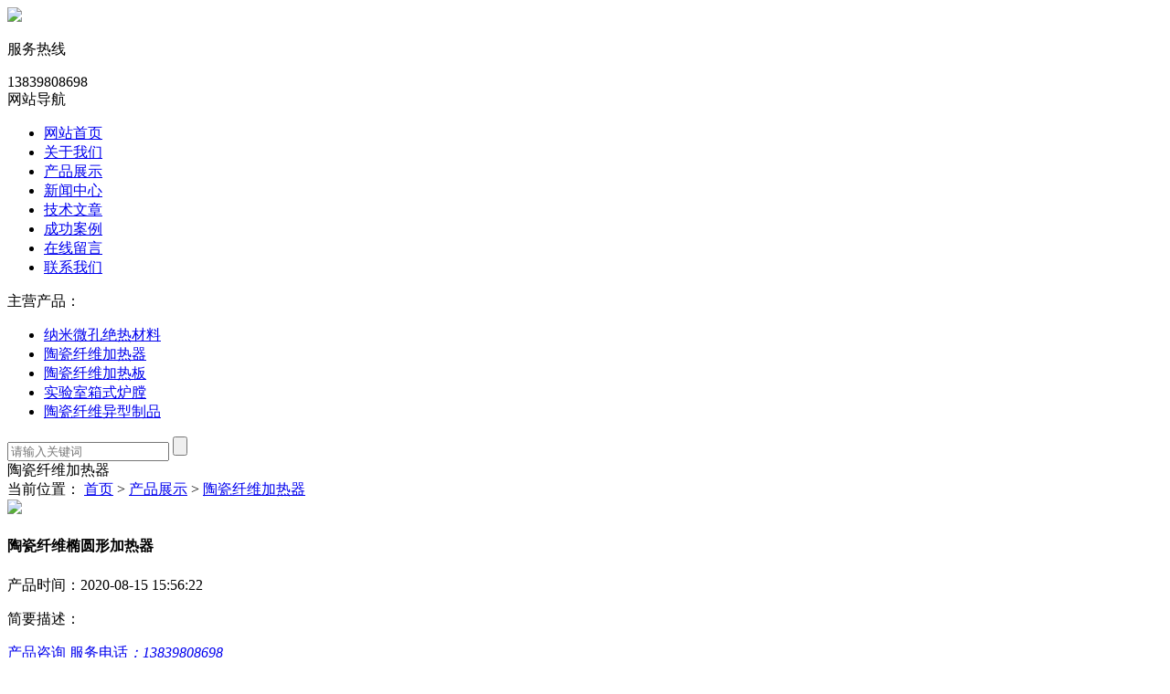

--- FILE ---
content_type: text/html; charset=utf-8
request_url: http://www.smxhtly.com/index.php?m=home&c=View&a=index&aid=60
body_size: 6754
content:
<!DOCTYPE html>
<html>
	<head>
		<script language="javascript" type="text/javascript" src="/template/default/pc/skin/js/jquery.js"></script>
		<meta http-equiv="Content-Type" content="text/html; charset=utf-8" />
		<meta http-equiv="x-ua-compatible" content="ie=edge,chrome=1">
		<meta name="renderer" content="webkit|ie-comp|ie-stand">
		<meta name="viewport" content="width=device-width,initial-scale=1,maximum-scale=1, minimum-scale=1,user-scalable=0">
		<title>陶瓷纤维椭圆形加热器_三门峡西宏泰炉业技术有限公司</title>
		<meta name="description" content="" />
		<meta name="keywords" content="" />
		<link href="/favicon.ico" rel="shortcut icon" type="image/x-icon" />
		<link href="/template/default/pc/skin/css/style.css" rel="stylesheet" media="screen" type="text/css" />
<script language="javascript" type="text/javascript" src="/template/default/pc/skin/js/jquery.pack.js"></script>
	</head>
	<body>
		<!--top start-->

<div class="ly_top">
  <div class="top_logo"><a href="http://www.smxhtly.com"><img src="/uploads/allimg/20200720/1-200H01F951534.jpg" /></a></div>
  <div class="top_tel">
    <p>服务热线</p>
    <span>13839808698</span></div>
  <div class="clear"></div>
</div>
<!--top end--> 
<!--nav start-->
<div class="ly_nav">
  <div class="web_nav">网站导航
    <div class="btn-menu"><span></span></div>
  </div>
  <ul class="navigation clear clearfix">
    <li><a id="navId1" class="" href="http://www.smxhtly.com">网站首页</a></li>
		<li><a id="navId{$+1}" href="/html/guanyuwomen/" class="">关于我们</a>
	</li>
		<li><a id="navId{$+1}" href="/html/chanpinzhanshi/" class="nav_on">产品展示</a>
	</li>
		<li><a id="navId{$+1}" href="/html/xinwenzhongxin/" class="">新闻中心</a>
	</li>
		<li><a id="navId{$+1}" href="/html/jishuwenzhang/" class="">技术文章</a>
	</li>
		<li><a id="navId{$+1}" href="/html/chenggonganli/" class="">成功案例</a>
	</li>
		<li><a id="navId{$+1}" href="/html/zaixianliuyan/" class="">在线留言</a>
	</li>
		<li><a id="navId{$+1}" href="/html/lianxiwomen/" class="">联系我们</a>
	</li>
	  </ul>
</div>
<!--nav end--> 
<script language="javascript" type="text/javascript">
try {
    document.getElementById("navId" + nav).className = "nav_on";
}
catch (e) {}
</script> 
		<!--banner begin-->
		<section class="ny_banner">
			<div class="slideshow" style="background-image: url()"></div>
		</section>
		<!--banner end-->
		<!--公告 开始-->
		<div class="announcement_main ny_announcement_main">
			<div class="announcement">
				<div class="gg_in">
					<div class="announcement_title">主营产品：</div>
					<div class="announcement_body">
						<ul class="announcementlist">
														<li><a href="/html/chanpinzhanshi/namiweikongjuerecailiao/">纳米微孔绝热材料</a></li>
														<li><a href="/html/chanpinzhanshi/taocixianweijiareqi/">陶瓷纤维加热器</a></li>
														<li><a href="/html/chanpinzhanshi/taocixianweijiareban/">陶瓷纤维加热板</a></li>
														<li><a href="/html/chanpinzhanshi/shiyanshixiangshilutang/">实验室箱式炉膛</a></li>
														<li><a href="/html/chanpinzhanshi/taocixianweiyixingzhipin/">陶瓷纤维异型制品</a></li>
													</ul>
					</div>
					<div class="announcement_bottom">
						<div class="left_body">
														<form class="form1 clear clearfix" method="get" action="/index.php?m=home&c=Search&a=lists">
								<input type="hidden" name="m" value="home" /><input type="hidden" name="c" value="Search" /><input type="hidden" name="a" value="lists" /><input type="hidden" name="method" value="1" />								<input name="keywords" class="form_text1" type="text" value="" placeholder="请输入关键词" maxlength="50" autoComplete="off" />
								<input class="form_button1" name="submit" type="submit" value="" />
							</form>
													</div>
					</div>
				</div>
			</div>
		</div>
		<!--公告 结束-->
		<!--content begin-->
		<section class="ny_content wow slideInUp" data-wow-duration="1s">
			<section class="content_right content_right2">
				<div class="bread_nav">
					<section class="bread_nav_in">
						<div class="h_d">陶瓷纤维加热器</div>
						<div>当前位置： <a href='/' class=' '>首页</a> &gt; <a href='/html/chanpinzhanshi/' class=' '>产品展示</a> &gt; <a href='/html/chanpinzhanshi/taocixianweijiareqi/'>陶瓷纤维加热器</a></div>
					</section>
				</div>
				<section class="conn">
					<div class="proshow1 clear clearfix">
						<!--产品图片 begin-->
						<div class="js-silder">
							<div class="silder-main-img"> <img src="/uploads/ueditor/20200815/1-200Q5155F95J.jpg" /> <i class="iblock"></i> </div>
							

						</div>
						<!--产品图片 end-->
						<div class="prodesc">
							<h1 class="pro_name">陶瓷纤维椭圆形加热器</h1>
							<!--<p class="bt">型号：</p>-->
							<p>产品时间：2020-08-15 15:56:22</p>
							<p>简要描述：</p>
							<p class="desc"></p>
							<div class="pro_btn"> <a href="#pro_order" class="pro_btn1">产品咨询</a> <a href="tel:13839808698"
								 class="pro_btn2"><span>服务电话</span><em>：13839808698</em></a> </div>
						</div>
					</div>
					<div class="proshow2 clear clearfix">
						<aside class="content_left">
							<div class="show_menu">
								<div class="menu_tit">
									<p>产品展示</p>
									<span>/ </span> <em>点击展开+</em>
								</div>
								<div class="menu_list" style="height: auto;">
									<div class="menu_li">
																			</div>
								</div>
							</div>

														<div class="c_tlt">新闻中心</div>
							<ul class="news_l">
																<li><a href="/html/xinwenzhongxin/101.html">关于公司危险废物污染防治责任信息</a></li>
																<li><a href="/html/xinwenzhongxin/97.html">标准纤维板——全自动真空成型机开始量产</a></li>
																<li><a href="/html/xinwenzhongxin/93.html">中国宣布对600亿美元美国进口商品加征关税，涉及棕刚玉、鳞片</a></li>
																<li><a href="/html/xinwenzhongxin/92.html">纳米钢包专用绝热板 钢包外保温的革命</a></li>
																<li><a href="/html/xinwenzhongxin/91.html">公司研制成功燃料电池隔热材料：纳米微孔绝热材料</a></li>
															</ul>
														<div class="c_tlt">技术文章</div>
							<ul class="news_l">
															</ul>
													</aside>
						<div class="prodetail_con">
							<div class="tags_title"><span>详细介绍</span></div>
							<div class="content">
								<div class="ny_news_con" id="c_detail_wrap"><p><img style="max-width:100%!important;height:auto!important;"  src="/uploads/ueditor/20200815/1-200Q5155F95J.jpg" title="陶瓷纤维椭圆形加热器(图1)" alt="陶瓷纤维椭圆形加热器(图1)"/></p></div>
								<p id="pro_order">&nbsp;</p>
								<br>
							</div>
							<div class="tags_title"><span>产品咨询</span></div>
							<div class="cpzx">
								<div class="ly_msg">
																		<form method="POST"  enctype="multipart/form-data"  action="/index.php?m=home&c=Lists&a=gbook_submit&lang=cn" onsubmit="return submit75071b795f347bf287c39e720c055062(this);">
										<h3>留言框 </h3>
										<ul>
											<li>
												<h4>产品名称：</h4>
												<div class="msg_ipt1">
													<input name="attr_1" id="attr_1" class="textborder" size="30" placeholder="请输入产品名称" />
												</div>
											</li>
											<li>
												<h4>留言内容：</h4>
												<div class="msg_tara">
													<textarea name="attr_2" id="attr_2" class="areatext" rows="8" cols="65" placeholder="请输入您的留言内容"></textarea>
												</div>
											</li>
											<li>
												<h4>您的单位：</h4>
												<div class="msg_ipt1">
													<input name="attr_3" id="attr_3" class="textborder" size="42" placeholder="请输入您的您的单位" />
												</div>
											</li>
											<li>
												<h4>您的姓名：</h4>
												<div class="msg_ipt1">
													<input name="attr_4" id="attr_4" class="textborder" size="16" placeholder="请输入您的您的姓名" />
												</div>
											</li>
											<li>
												<h4>联系电话：</h4>
												<div class="msg_ipt1">
													<input name="attr_5" id="attr_5" class="textborder" size="30" placeholder="请输入您的联系电话" />
												</div>
											</li>
											<li>
												<h4>常用邮箱：</h4>
												<div class="msg_ipt1">
													<input name="attr_6" id="attr_6" class="textborder" size="30" placeholder="请输入您的常用邮箱" />
												</div>
											</li>
											<li>
												<h4>详细地址：</h4>
												<div class="msg_ipt12">
													<input name="attr_7" id="attr_7" class="textborder" size="50" placeholder="请输入您的详细地址" />
												</div>
											</li>
											<li>
												<h4></h4>
												<div class="msg_btn">
													<input type="submit" value="提交" name="submit" />
													<input type="reset" value="重填" name="reset" />
												</div>
											</li>
										</ul>
										<input type="hidden" name="gourl" id="gourl_75071b795f347bf287c39e720c055062" value="http%3A%2F%2Fwww.smxhtly.com" /><input type="hidden" name="typeid" value="6" /><input type="hidden" name="__token__75071b795f347bf287c39e720c055062" id="75071b795f347bf287c39e720c055062" value="" /><input type="hidden" name="form_type" value="0" /><script type="text/javascript">
    function submit75071b795f347bf287c39e720c055062(elements)
    {
        if (document.getElementById('gourl_75071b795f347bf287c39e720c055062')) {
            document.getElementById('gourl_75071b795f347bf287c39e720c055062').value = encodeURIComponent(window.location.href);
        }
            var x = elements;
    for (var i=0;i<x.length;i++) {
         
                    if(x[i].name == 'attr_5' && !(/^([\d\-\+]+)$/.test( x[i].value)) && x[i].value.length > 0){
                        alert('联系电话格式不正确！！');
                        return false;
                    }
                    
                    if(x[i].name == 'attr_6' && !(/^(.+)@([^\@]+)\.([^\.]+)$/.test( x[i].value)) && x[i].value.length > 0){
                        alert('常用邮箱格式不正确！！');
                        return false;
                    }
                   
    }
        
        elements.submit();
    }

    function ey_fleshVerify_1768710088(id)
    {
        var token = id.replace(/verify_/g, '__token__');
        var src = "/index.php?m=api&c=Ajax&a=vertify&type=guestbook&lang=cn&token="+token;
        src += "&r="+ Math.floor(Math.random()*100);
        document.getElementById(id).src = src;
    }

    function f9a2a37d7b9977d59a6d4c93f86506b2c()
    {
        var ajax = new XMLHttpRequest();
        ajax.open("post", "/index.php?m=api&c=Ajax&a=get_token", true);
        ajax.setRequestHeader("X-Requested-With","XMLHttpRequest");
        ajax.setRequestHeader("Content-type","application/x-www-form-urlencoded");
        ajax.send("name=__token__75071b795f347bf287c39e720c055062");
        ajax.onreadystatechange = function () {
            if (ajax.readyState==4 && ajax.status==200) {
                document.getElementById("75071b795f347bf287c39e720c055062").value = ajax.responseText;
                document.getElementById("gourl_75071b795f347bf287c39e720c055062").value = encodeURIComponent(window.location.href);
          　}
        } 
    }
    f9a2a37d7b9977d59a6d4c93f86506b2c();
    function getNext1598839807(id,name,level) {
        var input = document.getElementById('attr_'+name);
        var first = document.getElementById('first_id_'+name);
        var second = document.getElementById('second_id_'+name);
        var third = document.getElementById('third_id_'+name);
        var findex ='', fvalue = '',sindex = '',svalue = '',tindex = '',tvalue = '',value='';

        if (level == 1){
            if (second) {
                second.style.display = 'none';
                second.innerHTML  = ''; 
            }
            if (third) {
                third.style.display = 'none';
                third.innerHTML  = '';
            }
            findex = first.selectedIndex;
            fvalue = first.options[findex].value;
            input.value = fvalue;
            value = fvalue;
        } else if (level == 2){
            if (third) {
                third.style.display = 'none';
                third.innerHTML  = '';
            }
            findex = first.selectedIndex;
            fvalue = first.options[findex].value;
            sindex = second.selectedIndex;
            svalue = second.options[sindex].value;
            if (svalue) {
                input.value = fvalue+','+svalue;
                value = svalue;
            }else{
                input.value = fvalue;
            }
        } else if (level == 3){
            findex = first.selectedIndex;
            fvalue = first.options[findex].value;
            sindex = second.selectedIndex;
            svalue = second.options[sindex].value;
            tindex = third.selectedIndex;
            tvalue = third.options[tindex].value;
            if (tvalue) {
                input.value = fvalue+','+svalue+','+tvalue;
                value = tvalue;
            }else{
                input.value = fvalue+','+svalue;
            }
        } 
        if (value) {
            if(document.getElementById(id))
            {
                document.getElementById(id).options.add(new Option('请选择','')); 
                var ajax = new XMLHttpRequest();
                ajax.open("post", "/index.php?m=api&c=Ajax&a=get_region", true);
                ajax.setRequestHeader("X-Requested-With","XMLHttpRequest");
                ajax.setRequestHeader("Content-type","application/x-www-form-urlencoded");
                ajax.send("pid="+value);
                ajax.onreadystatechange = function () {
                    if (ajax.readyState==4 && ajax.status==200) {
                        var data = JSON.parse(ajax.responseText).data;
                        if (data) {
                            data.forEach(function(item) {
                                document.getElementById(id).options.add(new Option(item.name,item.id)); 
                                document.getElementById(id).style.display = "block";
                            });
                        }
                  　}
                }
            }
        }
    }
</script>									</form>
									
								</div>
							</div>
							<div class="ny_news_ye" style="padding-top:0">
																<p>上一篇: <a href="/html/chanpinzhanshi/taocixianweijiareqi/59.html" title="陶瓷纤维桶状加热器">陶瓷纤维桶状加热器</a></p>
																<p>下一篇: <a href="/html/chanpinzhanshi/taocixianweijiareqi/61.html" title="陶瓷纤维微露式加热器">陶瓷纤维微露式加热器</a></p>
															</div>
						</div>
					</div>
					<!--推荐产品 begin-->
					<div class="tags_title"><span>推荐产品</span></div>
					<div class="show_list">
						<ul class="xgcp">
													</ul>
					</div>
					<!--推荐产品 end-->

				</section>
			</section>
		</section>
		<!--content end-->
		﻿<section class="foot">
  <ul>
    <li><a href="http://www.smxhtly.com">网站首页</a></li>
		<em>|</em>
    <li><a href="/html/guanyuwomen/" class="">关于我们</a></li>
		<em>|</em>
    <li><a href="/html/chanpinzhanshi/" class="thisclass">产品展示</a></li>
		<em>|</em>
    <li><a href="/html/xinwenzhongxin/" class="">新闻中心</a></li>
		<em>|</em>
    <li><a href="/html/jishuwenzhang/" class="">技术文章</a></li>
		<em>|</em>
    <li><a href="/html/chenggonganli/" class="">成功案例</a></li>
		<em>|</em>
    <li><a href="/html/zaixianliuyan/" class="">在线留言</a></li>
		<em>|</em>
    <li><a href="/html/lianxiwomen/" class="">联系我们</a></li>
	  </ul>
  <div class="foot_in clear clearfix">
    <div class="others">
      <p>Copyright © 2005-2020 三门峡西宏泰炉业技术有限公司 版权所有<a href="http://www.eyoucms.com/plus/powerby.php" target="_blank"> Powered by EyouCms</a> &nbsp;<a href="https://beian.miit.gov.cn/" rel="nofollow" target="_blank">豫ICP备05003156号-1</a></p>
      <p>地址：河南三门峡西神泉东路  销售电话： 0398-3830733/3803009 电话：13839808698  邮箱：yzm@smxhtly.com</br>
<a href="http://www.beian.gov.cn/portal/registerSystemInfo?recordcode=41122202000020" rel="nofollow" target="_blank">豫公网安备41122202000020号</a></p>
    </div>
    <div class="wx"><img src="/uploads/allimg/20200721/1-200H1094023F1.jpg" />
      <p>关注我们</p>
    </div>
  </div>
</section>
<!-- 在线客服 开始 -->
<script language="javascript" type="text/javascript" src="/template/default/pc/skin/js/customer.js"></script>
    <!-- 应用插件标签 start -->
          <!-- 应用插件标签 end -->
    
    
    <!--[if lt IE 9]>
    <div class="notsupport">
        <h1>:( 非常遗憾</h1>
        <h2>您的浏览器版本太低，请升级您的浏览器</h2>
    </div>
    <![endif]-->
    
	</body>
</html>


--- FILE ---
content_type: text/html;charset=utf-8
request_url: http://www.smxhtly.com/index.php?m=api&c=Ajax&a=get_token
body_size: 307
content:
c3bc656474b895ecdd4f0aa135bf47b6